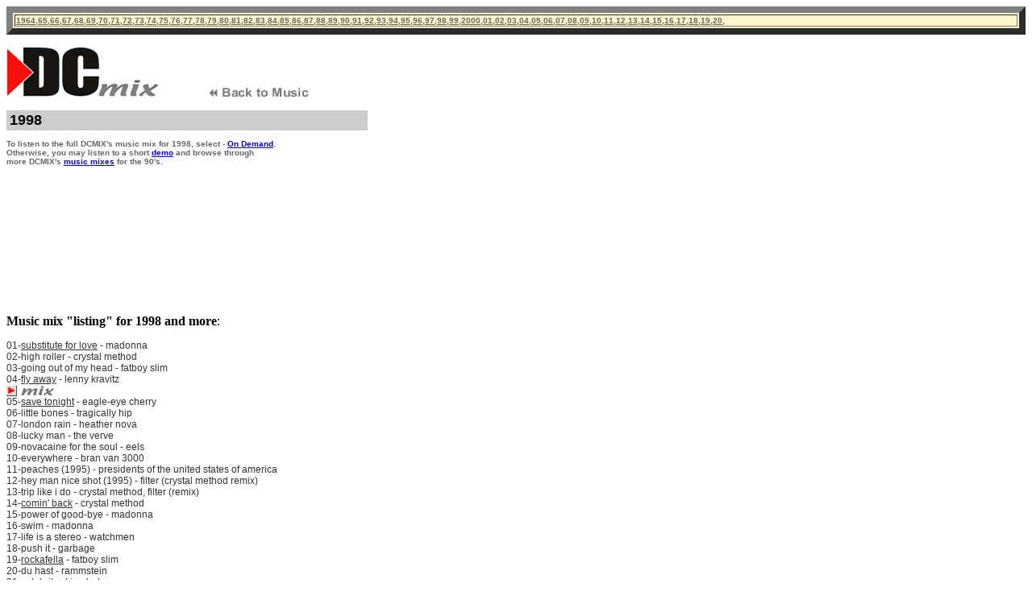

--- FILE ---
content_type: text/html
request_url: https://dcmix.net/compilation98.html
body_size: 8078
content:
<HTML>
<HEAD>
<META name="robots" content=all>
<META name="description" content="Back to music">
<META name="keywords" content="mix,compilation,sixties,60's,seventies,70's,eighties,80's,nineties,90's,2k,00's,disco,funk,new wave,rock,pop,dance,radio">
<TITLE>1998compilation</TITLE>
<link rel="stylesheet" href="site.css" type="text/css">
</HEAD>

<Body bgcolor="#FFFFFF">
<table width="100%" border="8" bgcolor="#FFF5CC">
  <tr> 
    <td><a href="compilation64.html" class="h2copynogapyears">1964</a><span class="h2copynogapyears">,</span><a href="compilation65.html" class="h2copynogapyears">65</a><span class="h2copynogapyears">,</span><a href="compilation66.html" class="h2copynogapyears">66</a><span class="h2copynogapyears">,<a href="compilation67.html" class="h2copynogapyears">67</a>,<a href="compilation68.html" class="h2copynogapyears">68</a>,</span><a href="compilation69.html" class="h2copynogapyears">69</a><span class="h2copynogapyears">,</span><a href="compilation70.html" class="h2copynogapyears">70</a><span class="h2copynogapyears">,<a href="compilation71.html" class="h2copynogapyears">71</a>,<a href="compilation72.html" class="h2copynogapyears">72</a>,<a href="compilation73.html" class="h2copynogapyears">73</a>,<a href="compilation74.html" class="h2copynogapyears">74</a>,<a href="compilation75.html" class="h2copynogapyears">75</a>,<a href="compilation76.html" class="h2copynogapyears">76</a>,<a href="compilation77.html" class="h2copynogapyears">77</a>,<a href="compilation78.html" class="h2copynogapyears">78</a>,<a href="compilation79.html" class="h2copynogapyears">79</a>,<a href="compilation80.html" class="h2copynogapyears">80</a>,<a href="compilation81.html" class="h2copynogapyears">81</a>,<a href="compilation82.html" class="h2copynogapyears">82</a>,<a href="compilation83.html" class="h2copynogapyears">83</a>,<a href="compilation84.html" class="h2copynogapyears">84</a>,<a href="compilation85.html" class="h2copynogapyears">85</a>,<a href="compilation86.html" class="h2copynogapyears">86</a>,<a href="compilation87.html" class="h2copynogapyears">87</a>,<a href="compilation88.html" class="h2copynogapyears">88</a>,<a href="compilation89.html" class="h2copynogapyears">89</a>,<a href="compilation90.html" class="h2copynogapyears">90</a>,<a href="compilation91.html" class="h2copynogapyears">91</a>,<a href="compilation92.html" class="h2copynogapyears">92</a>,<a href="compilation93.html" class="h2copynogapyears">93</a>,<a href="compilation94.html" class="h2copynogapyears">94</a>,<a href="compilation95.html" class="h2copynogapyears">95</a>,<a href="compilation96.html" class="h2copynogapyears">96</a>,<a href="compilation97.html" class="h2copynogapyears">97</a>,<a href="compilation98.html" class="h2copynogapyears">98</a>,<a href="compilation99.html" class="h2copynogapyears">99</a>,<a href="compilation00.html" class="h2copynogapyears">2000</a>,<a href="compilation01.html" class="h2copynogapyears">01</a>,<a href="compilation02.html" class="h2copynogapyears">02</a>,<a href="compilation03.html" class="h2copynogapyears">03</a>,<a href="compilation04.html" class="h2copynogapyears">04</a>,<a href="compilation05.html" class="h2copynogapyears">05</a>,<a href="compilation06.html" class="h2copynogapyears">06</a>,<a href="compilation07.html" class="h2copynogapyears">07</a>,<a href="compilation08.html" class="h2copynogapyears">08</a>,<a href="compilation09.html" class="h2copynogapyears">09</a>,<a href="compilation10.html" class="h2copynogapyears">10</a>,<a href="compilation11.html" class="h2copynogapyears">11</a>,<a href="compilation12.html" class="h2copynogapyears">12</a>,<a href="compilation13.html" class="h2copynogapyears">13</a>,<a href="compilation14.html" class="h2copynogapyears">14</a>,<a href="compilation15.html" class="h2copynogapyears">15</a>,<a href="compilation16.html" class="h2copynogapyears">16</a>,<a href="compilation17.html" class="h2copynogapyears">17</a>,<a href="compilation18.html" class="h2copynogapyears">18</a>,<a href="compilation19.html" class="h2copynogapyears">19</a>,<a href="compilation20.html" class="h2copynogapyears">20</a>,</span></td>
  </tr>
</table>
<p><a href="http://www.dcmix.net/home2.htm" target="_blank"><img src="Images/logodcmix.jpg" width="188" height="64" border="0"></a><font color="#000000" face="Arial, Helvetica, sans-serif" size="+2"><b><span class="h1copyforlinks"><a href="home.html" target="_blank"><img src="Images/music&years.jpg" width="188" height="64" border="0"></a><br>
  <br>
  </span></b></font> 
<table border="0" cellpadding="0" cellspacing="0" width="448" height="25" bgcolor="#CCCCCC">
  <tr> 
    <td width="94%">&nbsp;<font face="arial,helvetica" size=+1><b>1998</b></font></td>
    <td width="6%"> 
      <p align="CENTER">&nbsp; 
    </td>
  </tr>
</table>
<span class="h2copynogap"><br>
To listen to the full DCMIX's music mix for 1998, select - <a href="subscription.html" target="_blank">On 
Demand</a>. <br>
Otherwise, you may listen to a short <a href="Audio/1998demo.mp3" target="_blank">demo</a> 
and browse through <br>
more DCMIX's <a href="90%27slistings.html" target="_blank">music mixes</a> for 
the 90's.</span><font color="#000000" face="Arial, Helvetica, sans-serif" size="+2"><b><span class="h1copyforlinks"></span></b></font><br>
<br>
<iframe scrolling="no" id="hearthis_at_track_907272" width="100%" height="150" src="https://hearthis.at/embed/907272/transparent_black/?hcolor=&color=&style=2&block_size=2&block_space=2&background=1&waveform=0&cover=0&autoplay=0&css=" frameborder="0" allowtransparency></iframe> 
<p><strong>M</strong><b>usic mix &quot;listing&quot; for 1998 and more</b>:<span class="text1"><strong><br>
  </strong></span><span class="text1"><br>
  01-<u>substitute for love</u> - madonna<br>
  02-high roller - crystal method<br>
  03-going out of my head - fatboy slim<br>
  04-<u>fly away</u> - lenny kravitz <a href="mixdujour(backto98).html" target="_blank"><br>
  <img src="Images/play.jpg" width="13" height="13" border="0"><img src="Images/mixonly%2Blarge.png" width="50" height="14" border="0"></a><br>
  05-<u>save tonight</u> - eagle-eye cherry<br>
  06-little bones - tragically hip<br>
  07-london rain - heather nova<br>
  08-lucky man - the verve<br>
  09-novacaine for the soul - eels<br>
  10-everywhere - bran van 3000<br>
  11-peaches (1995) - presidents of the united states of america<br>
  12-hey man nice shot (1995) - filter (crystal method remix)<br>
  13-trip like i do - crystal method, filter (remix)<br>
  14-<u>comin' back</u> - crystal method<br>
  15-power of good-bye - madonna<br>
  16-swim - madonna<br>
  17-life is a stereo - watchmen<br>
  18-push it - garbage<br>
  19-<u>rockafella</u> - fatboy slim<br>
  20-du hast - rammstein<br>
  21-celebrity skin - hole<br>
  22-hey now now - swirl 360<br>
  23-closing time - semisonic<br>
  <br>
  Playing time: 1h36m54s<br>
  <br>
  *</span> <span class="h1copyforlinks">DCmix's &quot;<a href="thematic.html" target="_blank">thematic</a>&quot; 
  music mixes<br>
  </span><span class="text1">* </span><span class="h1copyforlinks">American top 
  Singles of 1998: <a href="http://www.musicandyears.com" target="_blank">music&amp;years</a></span><span class="h1copyforlinks"></span><span class="h1copyforlinks"></span><span class="h1copyforlinks"></span><span class="h1copyforlinks"></span><span class="h1copyforlinks"></span><span class="h1copyforlinks"><br>
  * More 90's information available at: <a href="http://www.inthe90s.com/" target="_blank">In 
  the 90's</a></span><a href="http://www.inthe80s.com/"><br>
  </a><span class="h1copyforlinks">* More music information available at: <a href="http://www.warr.org/yir1998.html" target="_blank">warr.org</a></span><span class="h1copyforlinks"><br>
  * General information (encyclopedia) available at: <a href="http://en.wikipedia.org/wiki/1998" target="_blank">wikipedia.org</a> 
  </span><br>
  <span class="h1copyforlinks">* pictures:<a href="http://www.alltheweb.com/search?cat=img&cs=utf8&q=1998&rys=0&itag=crv&_sb_lang=pref" target="_blank"> 
  alltheweb.com</a></span><br>
<div align=left>
<p align="center">&nbsp;</p>
  <p> 
</div>
<p align="center"><br>
</p>

<BR>

</BODY>
</HTML>


--- FILE ---
content_type: text/css
request_url: https://dcmix.net/site.css
body_size: 1803
content:
.default { color: #4d4d4d; font-size: 8pt; font-family: Verdana, Arial, Helvetica, Geneva, Swiss, SunSans-Regular }.text1 { font-family: Arial, Helvetica, sans-serif; font-size: 12px; font-style: normal; line-height: normal; font-weight: normal; font-variant: normal; text-transform: none; color: #333333}.defaultCopy { color: #4d4d4d; font-size: 8pt; font-family: Verdana, Arial, Helvetica, Geneva, Swiss, SunSans-Regular }.h1copy { font-weight: bold; font-size: 10px; font-family: Verdana, Arial, Helvetica, Geneva, Swiss, SunSans-Regular}.h2copy { color: #4d4d4d; font-weight: bold; font-size: 10pt; line-height: 10pt; font-family: Verdana, Arial, Helvetica, Geneva, Swiss, SunSans-Regular; clear: right; margin-right: 6px; margin-left: 20px }.addresscopy { font-size: 9px; font-family: Verdana, Arial, Helvetica, Geneva, Swiss, SunSans-Regular }.ahovercopy { color: #ff6500; font-family: Verdana, Arial, Helvetica, Geneva, Swiss, SunSans-Regular; text-decoration: underline overline }.bcopy { color: #a9a9a9; font-weight: bold; font-size: 10pt; line-height: 10pt; font-family: Verdana, Arial, Helvetica, Geneva, Swiss, SunSans-Regular; clear: right }.tdcopy { color: #4d4d4d; font-size: 8pt; font-family: Verdana, Arial, Helvetica, Geneva, Swiss, SunSans-Regular }.strongcopy { color: #666666; font-size: 9pt; font-family: Verdana, Arial, Helvetica, Geneva, Swiss, SunSans-Regular ; line-height: normal; font-weight: bold}.h1copyforlinks { font-weight: normal; font-size: 12px; line-height: normal; font-family: Arial, Helvetica, sans-serif; font-style: normal; font-variant: normal}.h2copynogap { color: #666666; font-weight: bold; font-size: 10px; line-height: normal; font-family: Verdana, Arial, Helvetica, Geneva, Swiss, SunSans-Regular; clear: right}.h2copynogapyears { color: #666666; font-weight: bold; font-size: 10px; line-height: normal; font-family: Verdana, Arial, Helvetica, Geneva, Swiss, SunSans-Regular; clear: right }
